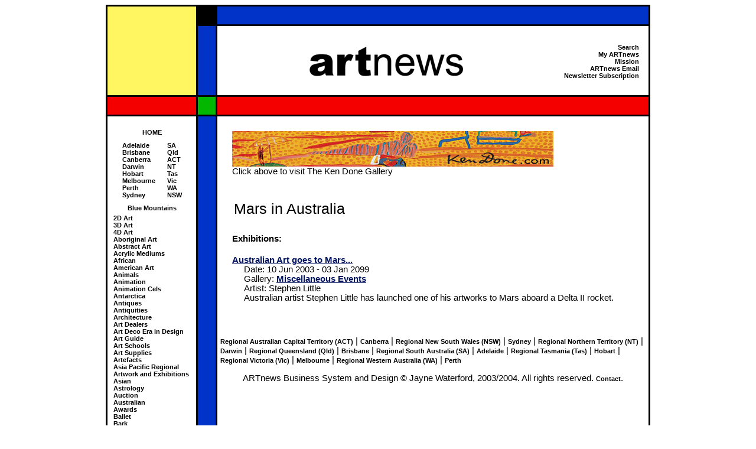

--- FILE ---
content_type: text/html; charset=UTF-8
request_url: https://artnews.com.au/genre/mars/
body_size: 6386
content:
<HTML> 

<HEAD> 

<title>ARTnews - Mars in Australia: 

</TITLE> 

<META name="description" content="">

<META name="keywords" content="guide, australian, fine, fineart, finearts, arts, australia, magazine, aboriginal, news, Sydney, Melbourne, indigenous, native, gallery, galleriesinsydney, reviews, exhibitions, paintings, galleriesinmelbourne, artists, contemporary, paintings, drawings, images"> 

<!-- Australian Capital Territory, guide to Australian Art Galleries, best Australian Art Gallery guide, art in Sydney, art in Australia, pictures of paintings, Aboriginal art in Australia, Art Gallery guides to Australian cities, art Galleries in Australia, Art Gallery maps, Sydney art Galleries, art Galleries in Sydney, art, Art Galleries in Melbourne, art in Australia, art, contemporary art Galleries in Sydney, exhibitions in Sydney, Australian artists, artists in Australia, Sydney artists, artists Sydney, directory, free, community, cultural, education, news, oz, pictures, capital city maps.//-->

<META name="author" content="Jayne Waterford"> 

<meta name="generator" content="ARTnews Dynamic Web Site enquiries - jayne@artnews.com.au"> 

<META http-equiv="Pragma" content="no-cache">

<script language="Javascript" type="text/javascript">
<!--
// The images
var $images = new Array( 'https://glebepictureframes.com.au/images/glebepictureframesbannerad.jpg'
                       , '/images/kendonebannerad.jpg'
					   , '/images/unitedgif.gif'
					   , '/images/leica.jpg'
					   );
// The links
var $urls = new Array( 'https://www.artnews.com.au/glebepicture/gallery/'
                     , 'https://www.artnews.com.au/kendone/gallery'
					 , 'https://www.artnews.com.au/united/gallery'
					 , 'https://www.artnews.com.au/leica/gallery'
					 );
// The information about each banner
var $info = new Array( 'The first carbon neutral picture framing business in Australia, if not, the world!'
					 , 'Click above to visit The Ken Done Gallery'
					 , 'Click above to visit United Galleries'
					 , 'Click above to visit Leica Cameras and Photographic Equipment'
					 );
// The interval between each image rotation
var $interval = 10;
// -->
</script>
<script language="Javascript" type="text/javascript" src="/images/banner.js"></script>

<style type="text/css"><!--p.gheader, p.genre {  FONT-family: arial, verdana, sans-serif;  margin-right: 10px;  padding: 3px;}p.gheader {  background: #f87a17;  FONT-weight: bold;}p.genre {  padding-top: 25px;  margin-top: 0px;  FONT-size: 1.7em;}div.glist {  margin: 20px 0px 20px 0px;}div.glist h5 {  FONT-family: arial, verdana, sans-serif;  FONT-weight: bold;  FONT-size: 1em;  margin: 0px 0px 10px 0px;}div.glist a {  FONT-family: arial, verdana, sans-serif;  padding: 2px;  margin: 0px 10px 0px 20px;  display: block;  text-decoration: none;  color: black;  background: white;}div.glist a:hover {  color: black;  text-decoration: none;  background: #f87a17;}div.elist {  margin: 20px 0px 20px 0px;  FONT-size: 11pt;}div.elist h5 {  FONT-family: arial, verdana, sans-serif;  FONT-weight: bold;  FONT-size: 1em;  margin: 0px 0px 10px 0px;}div.elist div.i { margin: 0px 10px 0px 20px; }div.elist a {  FONT-size: 11pt; color: #00135F; background: white; FONT-weight: bold; text-decoration: underline;  FONT-family: arial, verdana, sans-serif;}ol,ul { margin-top: 0px; margin-bottom: 0px; }p,td,div,li,a.cms { FONT-family: arial; FONT-size: 11pt; color: #000000; }.heading1 { FONT-size: 16pt; color: #4685B9; }.heading2 { FONT-size: 14pt; color: #4685B9; }.heading3 { FONT-size: 12pt; color: #4685B9; }.heading4 { FONT-size: 11pt; color: #cc0000; }a.cms { text-decoration: underline; color: #0000aa; }.exhibition { border: 0px solid #f87a17; width: 450px; cursor: pointer; cursor: hand; }.exhibition .name a, .exhibition .name { FONT-size: 11pt; color: #4685B9; background: white; FONT-weight: bold; text-decoration: underline; }.exhibition .date { FONT-size: 9pt; color: black; background: white; FONT-weight: bold; }.exhibition .details { FONT-size: 11pt; color: black; }.exhibition .moredetails { FONT-size: 10pt; color: black; }.exhibition .moredetails a { color: #000000; }div.externallinks { background: #000000; color: black; padding: 2px 2px 2px 2px; }div.externallinks h4 { background: #ffffff; color: black; font-weight: bold; font-family: arial; font-size: 12pt; text-align: center; margin: 0px 0px 0px 0px; }div.externallinks a { background: #ffffff; color: black; padding: 2px 2px 2px 2px; display: block; text-decoration: none; font-weight: normal; }div.externallinks a:hover { background: #ffff00; color: black; padding: 0px 2px 0px 2px; display: block; text-decoration: none; font-weight: normal; }--></style>

<style type="text/css"><!--
.genrelist { background: #FFFFff; }
.genrelist a {font: bold 11px arial, sans-serif;	color: 000000; text-decoration: none;}
.genrelist a:hover { text-decoration: none; color: black; background: 7931DF; }
--></style>

 <style type="text/css"><!-- 

a.toplink {font: bold 11px arial, sans-serif;	color: ffffff; text-decoration: none;}
a.toplink:hover {font: bold 11px arial, sans-serif;	color: ff0000; text-decoration: none;}
a.toplink:visited {font: bold 11px arial, sans-serif;	color: 0000ff; text-decoration: none;}
a.toplink:active { color: white; } 
a.link  {font: bold 11px arial, sans-serif;	color: 000000; text-decoration: none;}
a.link:hover { text-decoration: none; color: 23034C; background: 7931DF; }
a
--></style>

  <STYLE type=text/css>BODY {
	SCROLLBAR-FACE-COLOR: #0000ff; SCROLLBAR-HIGHLIGHT-COLOR: #000000; SCROLLBAR-SHADOW-COLOR: #000000; SCROLLBAR-3DLIGHT-COLOR: #000000; SCROLLBAR-ARROW-COLOR: #000000; SCROLLBAR-TRACK-COLOR: #ffffff; SCROLLBAR-DARKSHADOW-COLOR: #000000
}
</STYLE> 

</HEAD>

<body onLoad="INITIALIZE()" link="#00000" vlink="#000000" alink="#ff0000" bgcolor="#FFFFFF">

<table width="900" border=0 cellspacing="0" cellpadding="3" name="wholeablack" bgcolor="#000000" align="center"><tr><td>  

<table width="900" border=0 cellspacing="0" cellpadding="0" bgcolor="#FFFFFF" name="wholebwhite"><tr valign="top" align="left"><td> 

<table width="900" border=0 cellspacing="0" cellpadding="0" name="wholeformat"><tr><td>
                  

<table width="100%" border=0 cellspacing="0" cellpadding="0" name="top100percent" background="https://www.artnews.com.au/images/topback2009.jpg" height="186"><tr valign="top" align="left"><td><table width="900" border=0 cellspacing="0" cellpadding="0" height="186" name="top770"><tr><td width="186" height="186" valign="top"><a border=0 href="https://www.artnews.com.au/"><img border=0 alt="Search for your favourite artist here." src="https://www.artnews.com.au/images/topleft2009.jpg" width="186" height="186" name="topleft"></a></td><td align="right" width="554"><table border=0><td width=50></td><td>
<img src="https://www.artnews.com.au/images/ARTnewsAmerType.gif"></td></table></td><td width=500 align=right>

<A HREF="https://www.artnews.com.au/" style="text-decoration:none" CLASS="link">Search</a><br>

<A HREF="https://www.artnews.com.au/nojs.htm" ALT="Be prepared with your user name and password." onClick='window.open("https://www.artnews.com.au/console/console.php", "console","HEIGHT=410,hotkeys=no,scrollbars=yes,status=yes,WIDTH=600,screenX=10,screenY=10,top=10,left=10"); return false;' style="text-decoration:none" CLASS="link">My ARTnews</a><br>

<a href="https://www.artnews.com.au/mission.html"" style="text-decoration:none" CLASS="link">Mission</a><br>

<A HREF="https://webmail.artnews.com.au/" style="text-decoration:none" CLASS="link">ARTnews Email</a><br>

<A HREF="https://www.artnews.com.au/index.html#subscribe" CLASS="link">Newsletter Subscription</a><br>

</td></tr></table>
</td></tr></table>

</td></tr><tr valign="top" align="left"><td>

<table width="840" border=0 cellspacing="0" cellpadding="0" name="content770"><tr><td width="186" align="left" valign="top">
<table width="186" border=0 cellspacing="0" cellpadding="0" name="menu" background="https://www.artnews.com.au/images/back2009.jpg" height="100%"><tr valign="top" align="left"><td>

<table width="100%" border=0 cellspacing="0" cellpadding="5"><tr valign=top><td align=left>

<!-- Genres be here. //-->

<table width=140 border=0 cellspacing=0 cellpadding=0><tr><td>
<table width=140 border=0 cellspacing=0 cellpadding=0><tr><td class=link>
<br>
<center><a href="https://www.artnews.com.au/" style="text-decoration:none" CLASS="link">HOME</a>  

<table border=0 cellspacing=0 cellpadding=10><tr><td> 

<a href="https://www.artnews.com.au/state/sa" style="text-decoration:none" CLASS="link">Adelaide</a><br>
<a href="https://www.artnews.com.au/state/qld" style="text-decoration:none" CLASS="link">Brisbane</a><br>
<a href="https://www.artnews.com.au/state/act" style="text-decoration:none" CLASS="link">Canberra</a><br>
<a href="https://www.artnews.com.au/state/nt" style="text-decoration:none" CLASS="link">Darwin</a><br>
<a href="https://www.artnews.com.au/state/tas" style="text-decoration:none" CLASS="link">Hobart</a><br>
<a href="https://www.artnews.com.au/state/vic" style="text-decoration:none" CLASS="link">Melbourne</a><br>
<a href="https://www.artnews.com.au/state/wa" style="text-decoration:none" CLASS="link">Perth</a><br>
<a href="https://www.artnews.com.au/state/nsw" style="text-decoration:none" CLASS="link">Sydney</a><br>

</td><td>

<a href="https://www.artnews.com.au/state/sa-r" style="text-decoration:none" CLASS="link">SA</a><br>
<a href="https://www.artnews.com.au/state/qld-r" style="text-decoration:none" CLASS="link">Qld</a><br>
<a href="https://www.artnews.com.au/state/act-r" style="text-decoration:none" CLASS="link">ACT</a><br>
<a href="https://www.artnews.com.au/state/nt-r" style="text-decoration:none" CLASS="link">NT</a><br>
<a href="https://www.artnews.com.au/state/tas-r" style="text-decoration:none" CLASS="link">Tas</a><br>
<a href="https://www.artnews.com.au/state/vic-r" style="text-decoration:none" CLASS="link">Vic</a><br>
<a href="https://www.artnews.com.au/state/wa-r" style="text-decoration:none" CLASS="link">WA</a><br>
<a href="https://www.artnews.com.au/state/nsw-r" style="text-decoration:none" CLASS="link">NSW</a><br>
</td></tr></table> 
</td></tr><tr><td align=center>
<a href="https://www.artnews.com.au/state/nsw-bm" style="text-decoration:none" CLASS="link">Blue Mountains</a><br>
</td></tr></table> 
</center>


</td></tr><tr><td>

<table width=140 border="0" cellpadding="5" cellspacing="0"><tr><td CLASS="genrelist">
<div><a href="/genre/2D">2D Art</a></div><div><a href="/genre/3D">3D Art</a></div><div><a href="/genre/4D">4D Art</a></div><div><a href="/genre/aboriginal%20art">Aboriginal Art</a></div><div><a href="/genre/Abstract">Abstract Art</a></div><div><a href="/genre/Acrylic">Acrylic Mediums</a></div><div><a href="/genre/African">African</a></div><div><a href="/genre/American">American Art</a></div><div><a href="/genre/Animals">Animals</a></div><div><a href="/genre/Animation">Animation</a></div><div><a href="/genre/Animation">Animation Cels</a></div><div><a href="/genre/Antarctica">Antarctica</a></div><div><a href="/genre/Antiques">Antiques</a></div><div><a href="/genre/Antiquities">Antiquities</a></div><div><a href="/genre/Architecture">Architecture</a></div><div><a href="/genre/Art">Art Dealers</a></div><div><a href="/genre/Art">Art Deco Era in Design</a></div><div><a href="/genre/Art">Art Guide</a></div><div><a href="/genre/art%20schools">Art Schools</a></div><div><a href="/genre/art%20supplies">Art Supplies</a></div><div><a href="/genre/Artefacts">Artefacts</a></div><div><a href="/genre/asia%20pacific%20regional%20artwork%20and%20exhibitions">Asia Pacific Regional Artwork and Exhibitions</a></div><div><a href="/genre/Asian">Asian</a></div><div><a href="/genre/Astrology">Astrology</a></div><div><a href="/genre/Auction">Auction</a></div><div><a href="/genre/Australian">Australian</a></div><div><a href="/genre/Awards">Awards</a></div><div><a href="/genre/Ballet">Ballet</a></div><div><a href="/genre/Bark">Bark</a></div><div><a href="/genre/Beach">Beach</a></div><div><a href="/genre/Beer">Beer</a></div><div><a href="/genre/Biennale">Biennale</a></div><div><a href="/genre/Board">Board</a></div><div><a href="/genre/Body">Body</a></div><div><a href="/genre/Art">Body Art</a></div><div><a href="/genre/Bonsai">Bonsai</a></div><div><a href="/genre/Books">Books</a></div><div><a href="/genre/Boomerangs">Boomerangs</a></div><div><a href="/genre/Bright">Bright</a></div><div><a href="/genre/Bronze">Bronze</a></div><div><a href="/genre/Brut">Brut</a></div><div><a href="/genre/Buddha">Buddha</a></div><div><a href="/genre/Buyer">Buyer</a></div><div><a href="/genre/Cafe">Cafe</a></div><div><a href="/genre/Calligraphy">Calligraphy</a></div><div><a href="/genre/Canvas">Canvas</a></div><div><a href="/genre/cards%20as%20gifts">Cards as Gifts</a></div><div><a href="/genre/Cartoons">Cartoons</a></div><div><a href="/genre/carving%20as%20a%20technique">Carving as a Technique</a></div><div><a href="/genre/Celebrity">Celebrity</a></div><div><a href="/genre/Ceramics">Ceramics</a></div><div><a href="/genre/Children">Children</a></div><div><a href="/genre/Chinese">Chinese</a></div><div><a href="/genre/Cinema">Cinema</a></div><div><a href="/genre/Circus">Circus</a></div><div><a href="/genre/classic%20artworks">Classic Artworks</a></div><div><a href="/genre/Classical">Classical</a></div><div><a href="/genre/Cloth">Cloth</a></div><div><a href="/genre/Collections">Collections</a></div><div><a href="/genre/Collective">Collective</a></div><div><a href="/genre/Comedy">Comedy</a></div><div><a href="/genre/Commissions">Commissions</a></div><div><a href="/genre/Community">Community</a></div><div><a href="/genre/Conceptual">Conceptual</a></div><div><a href="/genre/Conservation">Conservation</a></div><div><a href="/genre/Contemporary">Contemporary</a></div><div><a href="/genre/Country">Country</a></div><div><a href="/genre/Couriers">Couriers</a></div><div><a href="/genre/Craft">Craft</a></div><div><a href="/genre/Dance">Dance</a></div><div><a href="/genre/Deconstruction">Deconstruction</a></div><div><a href="/genre/decorative%20art">Decorative Art</a></div><div><a href="/genre/Desert">Desert</a></div><div><a href="/genre/Design">Design</a></div><div><a href="/genre/Didjeridu">Didjeridu</a></div><div><a href="/genre/Digital">Digital</a></div><div><a href="/genre/Distance">Distance</a></div><div><a href="/genre/Documentary">Documentary</a></div><div><a href="/genre/Domestic">Domestic</a></div><div><a href="/genre/Drawing">Drawing</a></div><div><a href="/genre/Dreams">Dreams</a></div><div><a href="/genre/Education">Education</a></div><div><a href="/genre/Emerging">Emerging</a></div><div><a href="/genre/Emotions">Emotions</a></div><div><a href="/genre/England">England</a></div><div><a href="/genre/Entertainment">Entertainment</a></div><div><a href="/genre/Environment">Environment</a></div><div><a href="/genre/Erotica">Erotica</a></div><div><a href="/genre/Established">Established</a></div><div><a href="/genre/Etchings">Etchings</a></div><div><a href="/genre/European">European</a></div><div><a href="/genre/Events">Events</a></div><div><a href="/genre/Experimental">Experimental</a></div><div><a href="/genre/Expressionist">Expressionist</a></div><div><a href="/genre/Exterior">Exterior</a></div><div><a href="/genre/Family">Family</a></div><div><a href="/genre/Fantasy">Fantasy</a></div><div><a href="/genre/Fashion">Fashion</a></div><div><a href="/genre/Female">Female</a></div><div><a href="/genre/Festival">Festival</a></div><div><a href="/genre/fibre%20art">Fibre Art</a></div><div><a href="/genre/Figurative">Figurative</a></div><div><a href="/genre/Film">Film</a></div><div><a href="/genre/Folk">Folk</a></div><div><a href="/genre/Food">Food</a></div><div><a href="/genre/Forum">Forum</a></div><div><a href="/genre/found%20object">Found Object</a></div><div><a href="/genre/Framing">Framing</a></div><div><a href="/genre/France">France</a></div><div><a href="/genre/Functional">Functional</a></div><div><a href="/genre/Fundraiser">Fundraiser</a></div><div><a href="/genre/Furniture">Furniture</a></div><div><a href="/genre/Glaciers">Glaciers</a></div><div><a href="/genre/Glass">Glass</a></div><div><a href="/genre/Gouache">Gouache</a></div><div><a href="/genre/Graffiti">Graffiti</a></div><div><a href="/genre/Greek">Greek</a></div><div><a href="/genre/Group">Group</a></div><div><a href="/genre/Harbourscapes">Harbourscapes</a></div><div><a href="/genre/haute%20couture">Haute Couture</a></div><div><a href="/genre/Heidelberg">Heidelberg</a></div><div><a href="/genre/History">History</a></div><div><a href="/genre/Holograms">Holograms</a></div><div><a href="/genre/Home">Home</a></div><div><a href="/genre/Hybrid">Hybrid</a></div><div><a href="/genre/Identity">Identity</a></div><div><a href="/genre/Illustrations">Illustrations</a></div><div><a href="/genre/Impressionist">Impressionist</a></div><div><a href="/genre/Improvisation">Improvisation</a></div><div><a href="/genre/Indian">Indian</a></div><div><a href="/genre/Indigenous">Indigenous</a></div><div><a href="/genre/Information">Information</a></div><div><a href="/genre/Ink">Ink</a></div><div><a href="/genre/Installation">Installation</a></div><div><a href="/genre/Interactive">Interactive</a></div><div><a href="/genre/Interiors">Interiors</a></div><div><a href="/genre/international%20artworks">International Artworks</a></div><div><a href="/genre/Investment">Investment</a></div><div><a href="/genre/Italian">Italian</a></div><div><a href="/genre/Japanese">Japanese</a></div><div><a href="/genre/Jazz">Jazz</a></div><div><a href="/genre/jewelry%252fjewellery/">Jewelry/Jewellery</a></div><div><a href="/genre/Korean">Korean</a></div><div><a href="/genre/Land">Land</a></div><div><a href="/genre/Landscapes">Landscapes</a></div><div><a href="/genre/Language">Language</a></div><div><a href="/genre/Lecture">Lecture</a></div><div><a href="/genre/Life">Life</a></div><div><a href="/genre/life%20classes">Life Classes</a></div><div><a href="/genre/Light">Light</a></div><div><a href="/genre/limited%20edition">Limited Edition</a></div><div><a href="/genre/lino%20prints">Lino Prints</a></div><div><a href="/genre/Literature">Literature</a></div><div><a href="/genre/Lithographs">Lithographs</a></div><div><a href="/genre/Love">Love</a></div><div><a href="/genre/Male">Male</a></div><div><a href="/genre/Maori">Maori</a></div><div><a href="/genre/Maps">Maps</a></div><div><a href="/genre/Mars">Mars</a></div><div><a href="/genre/Master">Master</a></div><div><a href="/genre/Medieval">Medieval</a></div><div><a href="/genre/Metal">Metal</a></div><div><a href="/genre/mid%20career">Mid Career</a></div><div><a href="/genre/NAIDOC%20Week">Mixed Media</a></div><div><a href="/genre/Modern">Modern</a></div><div><a href="/genre/Monoprints">Monoprints</a></div><div><a href="/genre/Movies">Movies</a></div><div><a href="/genre/Multi-Media">Multi-Media</a></div><div><a href="/genre/Mural">Mural</a></div><div><a href="/genre/Museum">Museum</a></div><div><a href="/genre/Music">Music</a></div><div><a href="/genre/NAIDOC%20Week">NAIDOC Week</a></div><div><a href="/genre/native%20flora">Native Flora</a></div><div><a href="/genre/natural%20gothic/">Natural Gothic</a></div><div><a href="/genre/naïve%20or%20naive%20art">Na�ve or Naive Art</a></div><div><a href="/genre/New+Guinea">New Guinea</a></div><div><a href="/genre/New+York">New York</a></div><div><a href="/genre/new%20zealand">New Zealand</a></div><div><a href="/genre/Nude">Nude</a></div><div><a href="/genre/Object">Object</a></div><div><a href="/genre/Ochre">Ochre</a></div><div><a href="/genre/Oil">Oil</a></div><div><a href="/genre/Online">Online</a></div><div><a href="/genre/Opera">Opera</a></div><div><a href="/genre/Opportunities">Opportunities for Artists</a></div><div><a href="/genre/Orchestra">Orchestra</a></div><div><a href="/genre/Outsider">Outsider</a></div><div><a href="/genre/Painting">Painting</a></div><div><a href="/genre/Paper">Paper</a></div><div><a href="/genre/Pastel">Pastel</a></div><div><a href="/genre/pastel%20painting">Pastel Painting</a></div><div><a href="/genre/Performance">Performance</a></div><div><a href="/genre/Persian">Persian</a></div><div><a href="/genre/Photography">Photography</a></div><div><a href="/genre/Place">Place</a></div><div><a href="/genre/Poetry">Poetry</a></div><div><a href="/genre/Political">Political</a></div><div><a href="/genre/Portraits">Portraits</a></div><div><a href="/genre/Post-Expressionist">Post-Expressionist</a></div><div><a href="/genre/Post-Impressionist">Post-Impressionist</a></div><div><a href="/genre/Post-Modernism">Post-Modernism and Post-Modernist Artwork</a></div><div><a href="/genre/Posters">Posters</a></div><div><a href="/genre/Pottery">Pottery</a></div><div><a href="/genre/Primitive">Primitive</a></div><div><a href="/genre/Prints">Prints</a></div><div><a href="/genre/Property">Property</a></div><div><a href="/genre/Publishing">Publishing</a></div><div><a href="/genre/Puppetry">Puppetry</a></div><div><a href="/genre/Purist">Purist</a></div><div><a href="/genre/Radio">Radio</a></div><div><a href="/genre/Ready-Made">Ready-Made</a></div><div><a href="/genre/Realist">Realist</a></div><div><a href="/genre/Regional">Regional</a></div><div><a href="/genre/Religion">Religion</a></div><div><a href="/genre/Rent">Rent</a></div><div><a href="/genre/Residency">Residency</a></div><div><a href="/genre/Restaurant">Restaurant</a></div><div><a href="/genre/Restoration">Restoration</a></div><div><a href="/genre/Retrospective">Retrospective</a></div><div><a href="/genre/Roman">Roman</a></div><div><a href="/genre/Rural">Rural</a></div><div><a href="/genre/Russian">Russian</a></div><div><a href="/genre/Sale">Sale</a></div><div><a href="/genre/Satellite">Satellite</a></div><div><a href="/genre/school%20programmes">School Programmes</a></div><div><a href="/genre/Screenprints">Screenprints</a></div><div><a href="/genre/Sculpture">Sculpture</a></div><div><a href="/genre/Seascape">Seascape</a></div><div><a href="/genre/Secondary">Secondary</a></div><div><a href="/genre/Self">Self</a></div><div><a href="/genre/Sell">Sell Art</a></div><div><a href="/genre/Sexuality">Sexuality</a></div><div><a href="/genre/Shop">Shop</a></div><div><a href="/genre/Skin">Skin</a></div><div><a href="/genre/Space">Space</a></div><div><a href="/genre/space%20for%20hire">Space for hire</a></div><div><a href="/genre/Sport">Sport</a></div><div><a href="/genre/still%20life">Still Life</a></div><div><a href="/genre/student%20artwork">Student Artwork</a></div><div><a href="/genre/Studio">Studio</a></div><div><a href="/genre/studio+glass">studio glass</a></div><div><a href="/genre/Subconscious">Subconscious</a></div><div><a href="/genre/Surrealist">Surrealist</a></div><div><a href="/genre/Symbolist">Symbolist</a></div><div><a href="/genre/Tapestry">Tapestry</a></div><div><a href="/genre/Tertiary">Tertiary</a></div><div><a href="/genre/Text">Text</a></div><div><a href="/genre/Textiles">Textiles</a></div><div><a href="/genre/Theatre">Theatre</a></div><div><a href="/genre/Theory">Theory</a></div><div><a href="/genre/Time">Time</a></div><div><a href="/genre/Time-based">Time-based</a></div><div><a href="/genre/Totems">Totems</a></div><div><a href="/genre/tours%20of%20galleries">Tours of Galleries</a></div><div><a href="/genre/Traditional">Traditional</a></div><div><a href="/genre/Travel">Travel</a></div><div><a href="/genre/Tribal">Tribal</a></div><div><a href="/genre/University">University</a></div><div><a href="/genre/Urban">Urban</a></div><div><a href="/genre/Valuations">Valuations</a></div><div><a href="/genre/Video">Video (workshops, installations and viewing)</a></div><div><a href="/genre/Vintage">Vintage Posters</a></div><div><a href="/genre/Virtual">Virtual</a></div><div><a href="/genre/Visions">Visions</a></div><div><a href="/genre/Watercolour">Watercolour</a></div><div><a href="/genre/Weavings">Weavings</a></div><div><a href="/genre/Wetlands">Wetlands</a></div><div><a href="/genre/Wine">Wine</a></div><div><a href="/genre/Wood">Wood as a Medium</a></div><div><a href="/genre/Workshops">Workshops</a></div>
</td></tr></table>

</td></tr></table>
</td></tr></table>
</td></tr></table>

</td><td valign="top" align="left">
<table border=0 cellspacing="0" cellpadding="5" name="content">


<td valign=top>

<!-- Main panel //-->

<table border=0 cellspacing=0 cellpadding=0><tr><td>

<font face="sans-serif">
                            

<table bgcolor=#ffffff border=0 cellspacing=0 cellpadding=0><tr><td>
<table bgcolor=#ffffff border=0 cellspacing=0 cellpadding=10><tr><td>


<table border=0 cellspacing=0 cellpadding=0><tr><td>
                            
<table bgcolor=#ffffff border=0 cellspacing=0 cellpadding=10><tr><td>
<a href="javascript:CHANGEURL()"><img src="/images/spacerblank.gif" alt="Banner" border="0" hspace="0" name="banner" /></a><br />
<div id="bannerinfo">&nbsp;</div>
<br>
<p CLASS="genre">Mars in Australia</p>
<p></p>
<div CLASS="glist"><h5>Exhibitions:</h5></div><div CLASS="elist"><div><A HREF="https://www.artnews.com.au/details.php?e=115">Australian Art goes to Mars...</A></div><div CLASS="i">Date: <nobr>10 Jun 2003</nobr> - <nobr>03 Jan 2099</nobr></div><div CLASS="i">Gallery: <A HREF="/miscellaneous/gallery">Miscellaneous Events</A></div><div CLASS="i">Artist: Stephen Little</div><div CLASS="i"><!-- ARTnews: +61 2 421 494 786 -->
<div align="justify">Australian artist Stephen Little has launched one of his artworks to Mars aboard a Delta II rocket.</div>
</div></div> 
<br>
<img src="https://www.artnews.com.au/images/transwide.gif">
</td></tr></table></td></tr></table>
</td></tr></table>



<A HREF="https://www.artnews.com.au/state/act-r" style="text-decoration:none" CLASS="link">Regional Australian Capital Territory (ACT)</A>  | 
<A HREF="https://www.artnews.com.au/state/act" style="text-decoration:none" CLASS="link">Canberra</A>  | 

<A HREF="https://www.artnews.com.au/state/nsw-r" style="text-decoration:none" CLASS="link">Regional New South Wales (NSW)</A> | 
<A HREF="https://www.artnews.com.au/state/nsw" style="text-decoration:none" CLASS="link">Sydney</A>  | 
<A HREF="https://www.artnews.com.au/state/nt-r" style="text-decoration:none" CLASS="link">Regional Northern Territory (NT)</A>  | 
<A HREF="https://www.artnews.com.au/state/nt" style="text-decoration:none" CLASS="link">Darwin</A>  | 
<A HREF="https://www.artnews.com.au/state/qld-r" style="text-decoration:none" CLASS="link">Regional Queensland (Qld)</A>  | 
<A HREF="https://www.artnews.com.au/state/qld" style="text-decoration:none" CLASS="link">Brisbane</A>  |
<A HREF="https://www.artnews.com.au/state/sa-r" style="text-decoration:none" CLASS="link">Regional South Australia (SA)</A>  | 
<A HREF="https://www.artnews.com.au/state/sa" style="text-decoration:none" CLASS="link">Adelaide</A> |  
<A HREF="https://www.artnews.com.au/state/tas-r" style="text-decoration:none" CLASS="link">Regional Tasmania (Tas)</A>  | 
<A HREF="https://www.artnews.com.au/state/tas" style="text-decoration:none" CLASS="link">Hobart</A> |  
<A HREF="https://www.artnews.com.au/state/vic-r" style="text-decoration:none" CLASS="link">Regional Victoria (Vic)</A>  | 
<A HREF="https://www.artnews.com.au/state/vic" style="text-decoration:none" CLASS="link">Melbourne</A>  | 
<A HREF="https://www.artnews.com.au/state/wa-r" style="text-decoration:none" CLASS="link">Regional Western Australia (WA)</A>  | 
<A HREF="https://www.artnews.com.au/state/wa" style="text-decoration:none" CLASS="link">Perth</A>  
</p><p>

<center><font size=-1 face=arial><p>ARTnews Business System and Design
&copy; Jayne Waterford, 2003/2004. All rights reserved. <A href="https://jaynewaterford.com/email.html" ALT="Contact Jayne: please send any information you like." onClick='window.open("https://jaynewaterford.com/email.html", "jayneemail", "HEIGHT=540,hotkeys=no,scrollbars=yes,status=yes,WIDTH=700,screenX=10,screenY=10,top=10,left=10"); return false;' style="text-decoration:none" CLASS="link">Contact</a>.</p></font> </center>

</td></table>
</td></tr></table>
</td></tr></table>
</td></tr></table>
</td></tr></table>
</td></tr></table>
<script src="https://www.google-analytics.com/urchin.js" type="text/javascript">
</script>
<script type="text/javascript">
_uacct = "UA-3027634-1";
urchinTracker();
</script>
<script defer src="https://static.cloudflareinsights.com/beacon.min.js/vcd15cbe7772f49c399c6a5babf22c1241717689176015" integrity="sha512-ZpsOmlRQV6y907TI0dKBHq9Md29nnaEIPlkf84rnaERnq6zvWvPUqr2ft8M1aS28oN72PdrCzSjY4U6VaAw1EQ==" data-cf-beacon='{"version":"2024.11.0","token":"7b0e7bc8acb045c295c62754ae7c0e22","r":1,"server_timing":{"name":{"cfCacheStatus":true,"cfEdge":true,"cfExtPri":true,"cfL4":true,"cfOrigin":true,"cfSpeedBrain":true},"location_startswith":null}}' crossorigin="anonymous"></script>
</body ></html>

--- FILE ---
content_type: application/javascript; charset=UTF-8
request_url: https://artnews.com.au/images/banner.js
body_size: 248
content:
<!--
// Edit at one's peril
// A container for the banners
var $banners = new Array( $images.length );

// The default url
// var $defaulturl = 'https://artnews.com.au';

// Today's date
var $today = new Date();
// Retrieve the time for use in the seeding of the random number
var $seed  = $today.getTime();

function SEED() {
	$seed = ( $seed * 656 + 1146834000 ) % 1105;
	
	return $seed / 1105;
};

function RANDOM( $number ) {
	return Math.ceil( SEED() * $number );
}


function INITIALIZE() {
	// Retrieve the browser type
	var $browser = navigator.appName;
	// Retrieve the browser version
	var $version = parseInt( navigator.appVersion );
	
	// Check if the browser is more current than Netscape version 3
	if( $browser == 'Netscape' && $version >= 3 ) {
		$valid = true;
	}
	
	// Check if the browser is more current than IE version 4
	if( $browser == 'Microsoft Internet Explorer' && $version >= 4 ) {
		$valid = true;
	}
	
	if( $valid ) {
		
		// Set the countdown timer to run the change image function
		// $timer = setTimeout( 'CHANGEIMAGE()', $interval * 1000 );
		
		for( $i = 0; $i < $images.length; $i++ ) {
			$banners[ $i ] = new Image();
			$banners[ $i ].src = $images[ $i ];
		}
		
		CHANGEIMAGE();
	}
}

// Change the image
function CHANGEIMAGE() {
	if( $valid ) {
		// The current banner 
		$current = RANDOM( $images.length ) - 1;
		
		window.document.banner.src = $banners[ $current ].src;
		document.getElementById( 'bannerinfo' ).innerHTML = $info[ $current ];
	
		// Reset the countdown timer, then run this function to change the image
		$timer = setTimeout( 'CHANGEIMAGE()', $interval * 1000 );
	}
}

// Change the link for the banner
function CHANGEURL() {
	if( $valid ) {
		document.location = $urls[ $current ];
	} else {
		document.location = $defaulturl;
	}
}
// -->